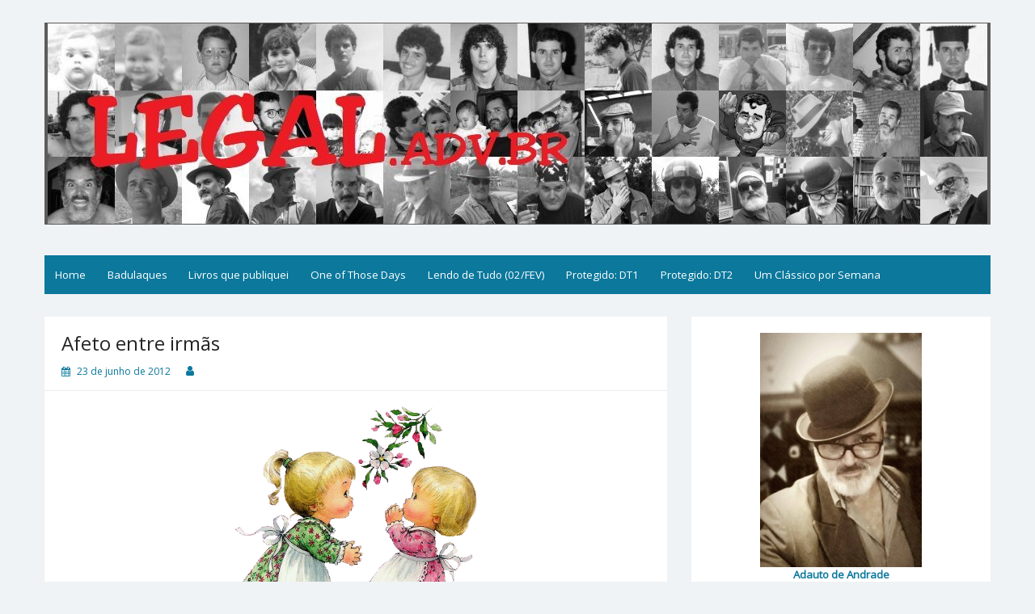

--- FILE ---
content_type: text/html; charset=UTF-8
request_url: https://legal.adv.br/20120623/afeto-entre-irmas/
body_size: 56943
content:
<!DOCTYPE html>
<html lang="pt-BR">
<head>
	<meta charset="UTF-8">
	<meta name="viewport" content="width=device-width, initial-scale=1">
	<link rel="profile" href="http://gmpg.org/xfn/11">
		<link rel="pingback" href="https://legal.adv.br/xmlrpc.php">
		<title>Afeto entre irmãs &#8211; Legal</title>
<link rel='dns-prefetch' href='//fonts.googleapis.com' />
<link rel='dns-prefetch' href='//s.w.org' />
<link rel="alternate" type="application/rss+xml" title="Feed para Legal &raquo;" href="https://legal.adv.br/feed/" />
<link rel="alternate" type="application/rss+xml" title="Feed de comentários para Legal &raquo;" href="https://legal.adv.br/comments/feed/" />
<link rel="alternate" type="application/rss+xml" title="Feed de comentários para Legal &raquo; Afeto entre irmãs" href="https://legal.adv.br/20120623/afeto-entre-irmas/feed/" />
		<script>
			window._wpemojiSettings = {"baseUrl":"https:\/\/s.w.org\/images\/core\/emoji\/12.0.0-1\/72x72\/","ext":".png","svgUrl":"https:\/\/s.w.org\/images\/core\/emoji\/12.0.0-1\/svg\/","svgExt":".svg","source":{"concatemoji":"https:\/\/legal.adv.br\/wp-includes\/js\/wp-emoji-release.min.js?ver=5.3.20"}};
			!function(e,a,t){var n,r,o,i=a.createElement("canvas"),p=i.getContext&&i.getContext("2d");function s(e,t){var a=String.fromCharCode;p.clearRect(0,0,i.width,i.height),p.fillText(a.apply(this,e),0,0);e=i.toDataURL();return p.clearRect(0,0,i.width,i.height),p.fillText(a.apply(this,t),0,0),e===i.toDataURL()}function c(e){var t=a.createElement("script");t.src=e,t.defer=t.type="text/javascript",a.getElementsByTagName("head")[0].appendChild(t)}for(o=Array("flag","emoji"),t.supports={everything:!0,everythingExceptFlag:!0},r=0;r<o.length;r++)t.supports[o[r]]=function(e){if(!p||!p.fillText)return!1;switch(p.textBaseline="top",p.font="600 32px Arial",e){case"flag":return s([127987,65039,8205,9895,65039],[127987,65039,8203,9895,65039])?!1:!s([55356,56826,55356,56819],[55356,56826,8203,55356,56819])&&!s([55356,57332,56128,56423,56128,56418,56128,56421,56128,56430,56128,56423,56128,56447],[55356,57332,8203,56128,56423,8203,56128,56418,8203,56128,56421,8203,56128,56430,8203,56128,56423,8203,56128,56447]);case"emoji":return!s([55357,56424,55356,57342,8205,55358,56605,8205,55357,56424,55356,57340],[55357,56424,55356,57342,8203,55358,56605,8203,55357,56424,55356,57340])}return!1}(o[r]),t.supports.everything=t.supports.everything&&t.supports[o[r]],"flag"!==o[r]&&(t.supports.everythingExceptFlag=t.supports.everythingExceptFlag&&t.supports[o[r]]);t.supports.everythingExceptFlag=t.supports.everythingExceptFlag&&!t.supports.flag,t.DOMReady=!1,t.readyCallback=function(){t.DOMReady=!0},t.supports.everything||(n=function(){t.readyCallback()},a.addEventListener?(a.addEventListener("DOMContentLoaded",n,!1),e.addEventListener("load",n,!1)):(e.attachEvent("onload",n),a.attachEvent("onreadystatechange",function(){"complete"===a.readyState&&t.readyCallback()})),(n=t.source||{}).concatemoji?c(n.concatemoji):n.wpemoji&&n.twemoji&&(c(n.twemoji),c(n.wpemoji)))}(window,document,window._wpemojiSettings);
		</script>
		<style>
img.wp-smiley,
img.emoji {
	display: inline !important;
	border: none !important;
	box-shadow: none !important;
	height: 1em !important;
	width: 1em !important;
	margin: 0 .07em !important;
	vertical-align: -0.1em !important;
	background: none !important;
	padding: 0 !important;
}
</style>
	<link rel='stylesheet' id='wp-block-library-css'  href='https://legal.adv.br/wp-includes/css/dist/block-library/style.min.css?ver=5.3.20' media='all' />
<link rel='stylesheet' id='wp-block-library-theme-css'  href='https://legal.adv.br/wp-includes/css/dist/block-library/theme.min.css?ver=5.3.20' media='all' />
<link rel='stylesheet' id='quotescollection-block-quotes-css'  href='https://legal.adv.br/wp-content/plugins/quotes-collection/blocks/quotes/style.css?ver=1681845238' media='all' />
<link rel='stylesheet' id='quotescollection-block-random-quote-css'  href='https://legal.adv.br/wp-content/plugins/quotes-collection/blocks/random-quote/style.css?ver=1681845241' media='all' />
<link rel='stylesheet' id='quotescollection-css'  href='https://legal.adv.br/wp-content/plugins/quotes-collection/css/quotes-collection.css?ver=2.5.2' media='all' />
<link rel='stylesheet' id='simple-life-style-open-sans-css'  href='//fonts.googleapis.com/css?family=Open+Sans&#038;ver=5.3.20' media='all' />
<link rel='stylesheet' id='simple-life-style-bootstrap-css'  href='https://legal.adv.br/wp-content/themes/simple-life/third-party/bootstrap/css/bootstrap.min.css?ver=3.3.6' media='all' />
<link rel='stylesheet' id='fontawesome-css'  href='https://legal.adv.br/wp-content/themes/simple-life/third-party/font-awesome/css/font-awesome.min.css?ver=4.7.0' media='all' />
<link rel='stylesheet' id='simple-life-style-meanmenu-css'  href='https://legal.adv.br/wp-content/themes/simple-life/third-party/meanmenu/meanmenu.min.css?ver=2.0.6' media='all' />
<link rel='stylesheet' id='simple-life-style-css'  href='https://legal.adv.br/wp-content/themes/simple-life/style.css?ver=2.4' media='all' />
<script src='https://legal.adv.br/wp-includes/js/jquery/jquery.js?ver=1.12.4-wp'></script>
<script src='https://legal.adv.br/wp-includes/js/jquery/jquery-migrate.min.js?ver=1.4.1'></script>
<script>
var quotescollectionAjax = {"ajaxUrl":"https:\/\/legal.adv.br\/wp-admin\/admin-ajax.php","nonce":"92ac1015f9","nextQuote":"<br>Mais? \u00bb","loading":"Loading...","error":"Error getting quote","autoRefreshMax":"20","autoRefreshCount":"0"};
</script>
<script src='https://legal.adv.br/wp-content/plugins/quotes-collection/js/quotes-collection.js?ver=2.5.2'></script>
<link rel='https://api.w.org/' href='https://legal.adv.br/wp-json/' />
<link rel="EditURI" type="application/rsd+xml" title="RSD" href="https://legal.adv.br/xmlrpc.php?rsd" />
<link rel="wlwmanifest" type="application/wlwmanifest+xml" href="https://legal.adv.br/wp-includes/wlwmanifest.xml" /> 
<link rel='prev' title='Valente' href='https://legal.adv.br/20120622/valente-47/' />
<link rel='next' title='Valente' href='https://legal.adv.br/20120623/valente-48/' />
<meta name="generator" content="WordPress 5.3.20" />
<link rel="canonical" href="https://legal.adv.br/20120623/afeto-entre-irmas/" />
<link rel='shortlink' href='https://legal.adv.br/?p=11495' />
<link rel="alternate" type="application/json+oembed" href="https://legal.adv.br/wp-json/oembed/1.0/embed?url=https%3A%2F%2Flegal.adv.br%2F20120623%2Fafeto-entre-irmas%2F" />
<link rel="alternate" type="text/xml+oembed" href="https://legal.adv.br/wp-json/oembed/1.0/embed?url=https%3A%2F%2Flegal.adv.br%2F20120623%2Fafeto-entre-irmas%2F&#038;format=xml" />
		<style type="text/css">
				.site-title,
		.site-description {
			position: absolute;
			clip: rect(1px, 1px, 1px, 1px);
		}
		</style>
	<link rel="icon" href="https://legal.adv.br/wp-content/uploads/2023/04/cropped-cropped-logo_legal-512x512-1-32x32.jpg" sizes="32x32" />
<link rel="icon" href="https://legal.adv.br/wp-content/uploads/2023/04/cropped-cropped-logo_legal-512x512-1-192x192.jpg" sizes="192x192" />
<link rel="apple-touch-icon-precomposed" href="https://legal.adv.br/wp-content/uploads/2023/04/cropped-cropped-logo_legal-512x512-1-180x180.jpg" />
<meta name="msapplication-TileImage" content="https://legal.adv.br/wp-content/uploads/2023/04/cropped-cropped-logo_legal-512x512-1-270x270.jpg" />
</head>

<body class="post-template-default single single-post postid-11495 single-format-standard wp-custom-logo wp-embed-responsive group-blog">
<div id="page" class="hfeed site">
	<a class="skip-link screen-reader-text" href="#content">Skip to content</a>

	
	<header id="masthead" class="site-header container" role="banner">
		<div class="site-branding">
			<a href="https://legal.adv.br/" class="custom-logo-link" rel="home"><img width="1170" height="250" src="https://legal.adv.br/wp-content/uploads/2023/04/cropped-cropped-00b5.jpg" class="custom-logo" alt="Legal" srcset="https://legal.adv.br/wp-content/uploads/2023/04/cropped-cropped-00b5.jpg 1170w, https://legal.adv.br/wp-content/uploads/2023/04/cropped-cropped-00b5-300x64.jpg 300w, https://legal.adv.br/wp-content/uploads/2023/04/cropped-cropped-00b5-1024x219.jpg 1024w, https://legal.adv.br/wp-content/uploads/2023/04/cropped-cropped-00b5-768x164.jpg 768w" sizes="(max-width: 1170px) 100vw, 1170px" /></a>  			<h1 class="site-title text-center"><a href="https://legal.adv.br/" rel="home">Legal</a></h1>
			<p class="site-description text-center">Filosofices de um Velho Causídico</p>
		</div>
		
		<nav id="site-navigation" class="main-navigation" role="navigation">
			<button class="menu-toggle" aria-hidden="true">Primary Menu</button>
			<ul><li><a href="https://legal.adv.br/">Home</a></li><li><a href="https://legal.adv.br/badulaques/">Badulaques</a></li><li><a href="https://legal.adv.br/livros-que-publiquei/">Livros que publiquei</a></li><li><a href="https://legal.adv.br/one-of-those-days/">One of Those Days</a></li><li><a href="https://legal.adv.br/lendo-de-tudo/">Lendo de Tudo (02/FEV)</a></li><li><a href="https://legal.adv.br/diario-de-um-temulento/">Protegido: DT1</a></li><li><a href="https://legal.adv.br/diario-de-um-temulento-ii/">Protegido: DT2</a></li><li><a href="https://legal.adv.br/um-classico-por-semana/">Um Clássico por Semana</a></li></ul>		</nav><!-- #site-navigation -->

	</header><!-- #masthead -->

	
	<div id="content" class="site-content container">
		<div class="row">

	<div id="primary" class="content-area col-sm-8 pull-left col-xs-12">
		<main id="main" class="site-main" role="main">

		
			
<article id="post-11495" class="post-11495 post type-post status-publish format-standard hentry category-martelando-o-teclado content-layout-full">
	<header class="entry-header">
		<h2 class="entry-title">Afeto entre irmãs</h2>
		<div class="entry-meta">
			<span class="posted-on"><i class="fa fa-calendar" aria-hidden="true"></i> <a href="https://legal.adv.br/2012/06/23/" rel="bookmark"><time class="entry-date published" datetime="2012-06-23T09:16:43-03:00">23 de junho de 2012</time></a></span><span class="byline"> <i class="fa fa-user" aria-hidden="true"></i> <span class="author vcard"><a class="url fn n" href="https://legal.adv.br/author/"></a></span></span>		</div><!-- .entry-meta -->
	</header><!-- .entry-header -->

	<div class="entry-content">
 		
		<p style="text-align: center;"><img style="vertical-align: middle;" src="/img/desenhos/sisters.gif" width="300" title="" alt="" ></p>
<p style="text-align: right;"><small>( Crônica publicada no jornal O Vale, de 23/06/2012 )</small></p>
<p><a href="http://zenildalua-alfazema.blogspot.com.br/" target="_blank" rel="noopener noreferrer"><small><strong><em><span style="color: #ff0000;">Zenilda Lua</span></em></strong></small></a><br />
<small><em>Poetisa, Assistente Social e<br />
Pesquisadora de Literatura Regional</em></small></p>
<p><img src="/img/builds/aspas-abre.gif" align="left" height="16" width="21" />Ela continua compondo meu divino quadro-família.</p>
<p>Sou de cochilos e cachos, ela é vaidosa. Sou toda coração, ela é exata. Gosto de escrever e ela de dançar.</p>
<p>Continuamos parceiras como no tempo que cuidávamos da fazenda de flores.</p>
<p>As minhas eram brancas, amarelas e azul bem dormentinho; flor de malva, bogari, nove horas e alfazema.</p>
<p>As dela tinham cor perpétua e absoluta; flamboyant, carmim, girassol e açaí vivíssimo.</p>
<p>Eu só tinha medo de alma. Sofria contrita olhando as estrelas de claridade baixa.</p>
<p>Ela temia papafigo e, Zé Biró, doente mental que era filho da mulher que pegava menino.</p>
<p>Só bem depois viemos saber que, essa história de mulher que pegava menino era porque a mãe de Zé Biró, D. Leondina, parteira.</p>
<p>Minha irmã é uma orquestra de sentidos.</p>
<p>Corajosa moça de honestíssimas pétalas.</p>
<p>Corta o pé nos cacos, mas não tira o salto.</p>
<p>Nunca falta ao serviço, nem se aborrece quando adio o depósito das minhas promessas.</p>
<p>Quando espremem seu coração viro uma fera aflita.</p>
<p>Agachada na tocaia do sereno nem respiro, só penso em pegar minha espingardinha de soquete e, brincar de cobrir o coisa-ruim com folhas mal cheirosas e segredos de senhas.</p>
<p>Minha irmã é uma extensão de tudo que é favorável.</p>
<p>Repara minhas vestes, e joias de miçangas advindas dos tabuleiros hippies.</p>
<p>Tenta me ajeitar com seus xales finos, suas camisas de carestia e calças de marca que encobrem a brancura fina de minhas canelas.</p>
<p>Vira as costas eu a engabelo. Volto para minhas estampas florais e brincos de capim dourado.</p>
<p>Ela esquece que nasci no tempo de porta-pote e, que ainda sento no cepo de peroba escura que, virou cadeira na sala de casa.</p>
<p>Invés de abajur escolhi luminária de vela amarela com roxo nas bordas, coberta por sementes de cravos, casca de laranja cheirosa e pau de canela.</p>
<p>Minha irmã é uma dádiva. Meu insetinho da sorte.</p>
<p>Seguro no seu braço direito com as duas mãos de cuidados, como na infância irmãzinha e, na parte mais limpa da alma lhe guardo diariamente.</p>
<p>Temos sonhos comuns, gostamos de jardins.</p>
<p>Quando a mãe lhe punha para tomar sol, acomodadinha num cesto que parecia berço, eu ficava inventando que as florzinhas de pereiro que, sombreava o terreiro, falavam contigo e, você punha-se a sorrir com minha fala de raposa espavorida:</p>
<p><em>“Faz cara de feliz menina banguelinha, faz cara de feliz&#8230;”</em> e você fazia.</p>
<p>Por obediência natural ao esquecimento, não te lembras mais destas passagens.</p>
<p>Não faz mal, eu as reinvento. Pois me falta talento para esquecer.<img src="/img/builds/aspas-fecha.gif" align="top" height="16" width="21"/></p>
<p><small><em>(<strong><u>Observação:</u></strong> Na realidade o texto publicado no jornal possui ligeiras diferenças &#8211; algumas mais sutis, outras não. Preferi o original, esse aí de cima. Mais saboroso. Roubartilhei diretamente lá do blog da autora, <a href="http://zenildalua-alfazema.blogspot.com.br/2012/04/ela-continua-compondo-meu-divino-quadro.html" target="_blank" rel="noopener noreferrer"><u>neste endereço aqui</u></a>&#8230;)</em></small></p>
			</div><!-- .entry-content -->

	<footer class="entry-footer">
		<span class="sl-category"><i class="fa fa-folder-open" aria-hidden="true"></i> <a href="https://legal.adv.br/category/martelando-o-teclado/" rel="category tag">Martelando o Teclado</a></span>
			</footer><!-- .entry-footer -->
</article><!-- #post-## -->

			
	<nav class="navigation post-navigation" role="navigation" aria-label="Posts">
		<h2 class="screen-reader-text">Navegação de Post</h2>
		<div class="nav-links"><div class="nav-previous"><a href="https://legal.adv.br/20120622/valente-47/" rel="prev"><i class="fa fa-chevron-left" aria-hidden="true"></i> Valente</a></div><div class="nav-next"><a href="https://legal.adv.br/20120623/valente-48/" rel="next">Valente <i class="fa fa-chevron-right" aria-hidden="true"></i></a></div></div>
	</nav>
			
<div id="comments" class="comments-area">

	
			<h2 class="comments-title">
			2 thoughts on &ldquo;<span>Afeto entre irmãs</span>&rdquo;		</h2><!-- .comments-title -->
		
		<ol class="comment-list">
					<li id="comment-4405" class="comment even thread-even depth-1">
			<article id="div-comment-4405" class="comment-body">
				<footer class="comment-meta">
					<div class="comment-author vcard">
						<img alt='' src='https://secure.gravatar.com/avatar/2e54d893357022cb11bf286c05e85515?s=32&#038;d=mm&#038;r=g' srcset='https://secure.gravatar.com/avatar/2e54d893357022cb11bf286c05e85515?s=64&#038;d=mm&#038;r=g 2x' class='avatar avatar-32 photo' height='32' width='32' />						<b class="fn">Juliana</b> <span class="says">disse:</span>					</div><!-- .comment-author -->

					<div class="comment-metadata">
						<a href="https://legal.adv.br/20120623/afeto-entre-irmas/#comment-4405">
							<time datetime="2012-06-23T12:07:17-03:00">
								23 de junho de 2012 às 12:07							</time>
						</a>
											</div><!-- .comment-metadata -->

									</footer><!-- .comment-meta -->

				<div class="comment-content">
					<p>Que lindo!!</p>
				</div><!-- .comment-content -->

				<div class="reply"><a rel='nofollow' class='comment-reply-link' href='https://legal.adv.br/20120623/afeto-entre-irmas/?replytocom=4405#respond' data-commentid="4405" data-postid="11495" data-belowelement="div-comment-4405" data-respondelement="respond" aria-label='Responder para Juliana'>Responder</a></div>			</article><!-- .comment-body -->
		</li><!-- #comment-## -->
		<li id="comment-4406" class="comment odd alt thread-odd thread-alt depth-1">
			<article id="div-comment-4406" class="comment-body">
				<footer class="comment-meta">
					<div class="comment-author vcard">
						<img alt='' src='https://secure.gravatar.com/avatar/362b5918cd81becfbfd0d1a55f908422?s=32&#038;d=mm&#038;r=g' srcset='https://secure.gravatar.com/avatar/362b5918cd81becfbfd0d1a55f908422?s=64&#038;d=mm&#038;r=g 2x' class='avatar avatar-32 photo' height='32' width='32' />						<b class="fn">Adauto</b> <span class="says">disse:</span>					</div><!-- .comment-author -->

					<div class="comment-metadata">
						<a href="https://legal.adv.br/20120623/afeto-entre-irmas/#comment-4406">
							<time datetime="2012-06-23T17:45:46-03:00">
								23 de junho de 2012 às 17:45							</time>
						</a>
											</div><!-- .comment-metadata -->

									</footer><!-- .comment-meta -->

				<div class="comment-content">
					<p>Melhor momento (na minha humilde opinião): &#8220;Por obediência natural ao esquecimento, não te lembras mais destas passagens. / Não faz mal, eu as reinvento. Pois me falta talento para esquecer.&#8221;</p>
				</div><!-- .comment-content -->

				<div class="reply"><a rel='nofollow' class='comment-reply-link' href='https://legal.adv.br/20120623/afeto-entre-irmas/?replytocom=4406#respond' data-commentid="4406" data-postid="11495" data-belowelement="div-comment-4406" data-respondelement="respond" aria-label='Responder para Adauto'>Responder</a></div>			</article><!-- .comment-body -->
		</li><!-- #comment-## -->
		</ol><!-- .comment-list -->

		
	
	
		<div id="respond" class="comment-respond">
		<h3 id="reply-title" class="comment-reply-title">Deixe uma resposta <small><a rel="nofollow" id="cancel-comment-reply-link" href="/20120623/afeto-entre-irmas/#respond" style="display:none;">Cancelar resposta</a></small></h3><form action="https://legal.adv.br/wp-comments-post.php" method="post" id="commentform" class="comment-form" novalidate><p class="comment-notes"><span id="email-notes">O seu endereço de e-mail não será publicado.</span> Campos obrigatórios são marcados com <span class="required">*</span></p><p class="comment-form-comment"><label for="comment">Comentário</label> <textarea id="comment" name="comment" cols="45" rows="8" maxlength="65525" required="required"></textarea></p><p style="clear: both;" class="subscribe-to-comments">
			<input type="checkbox" name="subscribe" id="subscribe" value="subscribe" style="width: auto;" />
			<label for="subscribe">Notify me of followup comments via e-mail</label>
			</p><p class="comment-form-author"><label for="author">Nome <span class="required">*</span></label> <input id="author" name="author" type="text" value="" size="30" maxlength="245" required='required' /></p>
<p class="comment-form-email"><label for="email">E-mail <span class="required">*</span></label> <input id="email" name="email" type="email" value="" size="30" maxlength="100" aria-describedby="email-notes" required='required' /></p>
<p class="comment-form-url"><label for="url">Site</label> <input id="url" name="url" type="url" value="" size="30" maxlength="200" /></p>
<p class="comment-form-cookies-consent"><input id="wp-comment-cookies-consent" name="wp-comment-cookies-consent" type="checkbox" value="yes" /> <label for="wp-comment-cookies-consent">Salvar meus dados neste navegador para a próxima vez que eu comentar.</label></p>
<p class="form-submit"><input name="submit" type="submit" id="submit" class="submit" value="Publicar comentário" /> <input type='hidden' name='comment_post_ID' value='11495' id='comment_post_ID' />
<input type='hidden' name='comment_parent' id='comment_parent' value='0' />
</p><p style="display: none;"><input type="hidden" id="akismet_comment_nonce" name="akismet_comment_nonce" value="3dc311b151" /></p><p style="display: none !important;"><label>&#916;<textarea name="ak_hp_textarea" cols="45" rows="8" maxlength="100"></textarea></label><input type="hidden" id="ak_js_1" name="ak_js" value="109"/><script>document.getElementById( "ak_js_1" ).setAttribute( "value", ( new Date() ).getTime() );</script></p></form>	</div><!-- #respond -->
	
</div><!-- #comments -->

		
		</main><!-- #main -->
	</div><!-- #primary -->

	<div id="secondary" class="widget-area container clearfix col-sm-4" role="complementary">
		<aside id="custom_html-2" class="widget_text widget clearfix widget_custom_html"><div class="textwidget custom-html-widget"><div align="center">
<img src="http://www.legal.adv.br/wp-content/uploads/2017/03/author-photo.jpg" width="200" alt="O Autor">
<br>
<b><a href="mailto:adauto.andrade@gmail.com">Adauto de Andrade</a></b><br><br>Gênio, bilionário, playboy e filantropo...<br><em>NÃO, PÉRAÊ !!! Ah, tá:</em><br>Causídico (contador de causos),<br>voz solitária, pai, marido, técnico, fuçador, escrevinhador, blogueiro, arqueólogo de genealogias, advogado por opção, opaleiro de paixão, motoqueiro, temulento, curioso e rabugento - não necessariamente nessa ordem...
</div>
<br>
<div align="center">
<a href="https://www.linkedin.com/in/adautoandrade/" target="_blank" rel="noopener noreferrer">
<img src="http://www.legal.adv.br/wp-content/uploads/2019/11/logo-linkedin.jpg" alt="Linkedin" title="Linkedin" width="40"/></a>
&nbsp;&nbsp;&nbsp;&nbsp;
<a href="https://www.facebook.com/adauto.andrade" target="_blank" rel="noopener noreferrer">
<img src="http://www.legal.adv.br/wp-content/uploads/2019/11/logo-facebook.jpg" alt="Facebook" title="Facebook" width="40"/></a>
&nbsp;&nbsp;&nbsp;&nbsp;
<a href="https://twitter.com/adauto_legal" target="_blank" rel="noopener noreferrer">
<img src="http://www.legal.adv.br/wp-content/uploads/2024/04/logo-x.jpg" alt="X" title="X" width="40"/></a>
&nbsp;&nbsp;&nbsp;&nbsp;
<a href="https://www.instagram.com/adauto_andrade/" target="_blank" rel="noopener noreferrer">
<img src="http://www.legal.adv.br/wp-content/uploads/2019/11/logo-instagram.jpg" alt="Instagram" title="Instagram" width="40"/></a>
&nbsp;&nbsp;&nbsp;&nbsp;
<a href="https://www.youtube.com/channel/UCeXvhj3md4xrzm3Qtbvtffw" target="_blank" rel="noopener noreferrer">
<img src="http://www.legal.adv.br/wp-content/uploads/2019/11/logo_youtube-red.jpg" alt="Instagram" title="YouTube" width="40"/></a>
</div></div></aside><aside id="custom_html-3" class="widget_text widget clearfix widget_custom_html"><div class="textwidget custom-html-widget"><div align="center"><a href="http://www.legal.adv.br/20170215/veredas-da-vida-i/" target="_blank" rel="noopener noreferrer"><em><b>CURRICULUM VITAE</b></em></a></div></div></aside><aside id="quotescollection-2" class="widget clearfix widget_quotescollection"><h3 class="widget-title">Filosofices</h3>
<div class="quotescollection-quote-wrapper" id="w_quotescollection_2"><p>A pessoa certa é a que está ao seu lado nos momentos incertos.</p>
<div class="attribution">&mdash;&nbsp;<cite class="author">Pablo Neruda</cite></div><script type="text/javascript">
var args_w_quotescollection_2 = {"instanceID":"w_quotescollection_2", "currQuoteID":19, "showAuthor":1, "showSource":0, "tags":"", "charLimit":500, "orderBy":"random", "ajaxRefresh":1, "autoRefresh":0, "dynamicFetch":0, "before":"", "after":"", "beforeAttribution":"&lt;div class=\&quot;attribution\&quot;&gt;&amp;mdash;&amp;nbsp;", "afterAttribution":"&lt;/div&gt;", };
<!--
document.write("<div class=\"navigation\"><div class=\"nav-next\"><a class=\"next-quote-link\" style=\"cursor:pointer;\" onclick=\"quotescollectionRefresh(args_w_quotescollection_2)\"><br>Mais? »</a></div></div>")
//-->
</script>
</div></aside><aside id="search-2" class="widget clearfix widget_search"><form role="search" method="get" id="searchform" class="search-form" action="https://legal.adv.br/">
	<div>
		<label class="screen-reader-text" for="s"></label>
		<input type="text" value="" name="s" id="s" placeholder="Fuçar..." class="search-field" />
		<input type="submit" class="search-submit screen-reader-text" id="searchsubmit" value="Search" />
	</div>
</form><!-- .search-form -->
</aside><aside id="custom_html-4" class="widget_text widget clearfix widget_custom_html"><h3 class="widget-title">Já comprou o seu?&#8230;</h3><div class="textwidget custom-html-widget"><div align="center">
<a href="http://www.legal.adv.br/livros-que-publiquei/" target="_top" rel="noopener noreferrer"><img src="http://www.legal.adv.br/img/hist/meus_livros.jpg" width="250" alt="Clique na imagem para a descrição dos livros!" title="Clique na imagem para a descrição dos livros!"/></a><br><small>Clique na imagem para a descrição dos meus livros!</small>
</div></div></aside>		<aside id="recent-posts-2" class="widget clearfix widget_recent_entries">		<h3 class="widget-title">Posts Recentes</h3>		<ul>
											<li>
					<a href="https://legal.adv.br/20251228/batom-na-cueca-ou-breves-digressoes-sobre-a-atual-situacao-do-ministro-alexandre-de-moraes/">Batom na cueca (<u>ou</u>: breves digressões sobre a atual situação do Ministro Alexandre de Moraes)</a>
									</li>
											<li>
					<a href="https://legal.adv.br/20251126/os-estertores-do-bolsonarismo/">Os estertores do bolsonarismo</a>
									</li>
											<li>
					<a href="https://legal.adv.br/20251122/grande-dia/">GRANDE DIA!</a>
									</li>
											<li>
					<a href="https://legal.adv.br/20251120/teclando-sem-parar-ou-para-que-serve-a-tecla-scroll-lock/">Teclando sem parar (ou: para que serve a tecla Scroll Lock)</a>
									</li>
											<li>
					<a href="https://legal.adv.br/20251119/sinal-dos-tempos-7/">Sinal dos tempos&#8230;</a>
									</li>
					</ul>
		</aside><aside id="pages-2" class="widget clearfix widget_pages"><h3 class="widget-title">Páginas</h3>		<ul>
			<li class="page_item page-item-13531"><a href="https://legal.adv.br/badulaques/">Badulaques</a></li>
<li class="page_item page-item-20491"><a href="https://legal.adv.br/diario-de-um-temulento/">DT1</a></li>
<li class="page_item page-item-21184"><a href="https://legal.adv.br/diario-de-um-temulento-ii/">DT2</a></li>
<li class="page_item page-item-1654"><a href="https://legal.adv.br/lendo-de-tudo/">Lendo de Tudo (02/FEV)</a></li>
<li class="page_item page-item-16650"><a href="https://legal.adv.br/livros-que-publiquei/">Livros que publiquei</a></li>
<li class="page_item page-item-20435"><a href="https://legal.adv.br/one-of-those-days/">One of Those Days</a></li>
<li class="page_item page-item-15916"><a href="https://legal.adv.br/um-classico-por-semana/">Um Clássico por Semana</a></li>
		</ul>
			</aside><aside id="archives-2" class="widget clearfix widget_archive"><h3 class="widget-title">Arquivos</h3>		<label class="screen-reader-text" for="archives-dropdown-2">Arquivos</label>
		<select id="archives-dropdown-2" name="archive-dropdown">
			
			<option value="">Selecionar o mês</option>
				<option value='https://legal.adv.br/2025/12/'> dezembro 2025 </option>
	<option value='https://legal.adv.br/2025/11/'> novembro 2025 </option>
	<option value='https://legal.adv.br/2025/10/'> outubro 2025 </option>
	<option value='https://legal.adv.br/2025/09/'> setembro 2025 </option>
	<option value='https://legal.adv.br/2025/08/'> agosto 2025 </option>
	<option value='https://legal.adv.br/2025/07/'> julho 2025 </option>
	<option value='https://legal.adv.br/2025/04/'> abril 2025 </option>
	<option value='https://legal.adv.br/2025/03/'> março 2025 </option>
	<option value='https://legal.adv.br/2025/02/'> fevereiro 2025 </option>
	<option value='https://legal.adv.br/2025/01/'> janeiro 2025 </option>
	<option value='https://legal.adv.br/2024/12/'> dezembro 2024 </option>
	<option value='https://legal.adv.br/2024/11/'> novembro 2024 </option>
	<option value='https://legal.adv.br/2024/10/'> outubro 2024 </option>
	<option value='https://legal.adv.br/2024/09/'> setembro 2024 </option>
	<option value='https://legal.adv.br/2024/08/'> agosto 2024 </option>
	<option value='https://legal.adv.br/2024/06/'> junho 2024 </option>
	<option value='https://legal.adv.br/2024/05/'> maio 2024 </option>
	<option value='https://legal.adv.br/2024/03/'> março 2024 </option>
	<option value='https://legal.adv.br/2024/02/'> fevereiro 2024 </option>
	<option value='https://legal.adv.br/2024/01/'> janeiro 2024 </option>
	<option value='https://legal.adv.br/2023/12/'> dezembro 2023 </option>
	<option value='https://legal.adv.br/2023/11/'> novembro 2023 </option>
	<option value='https://legal.adv.br/2023/08/'> agosto 2023 </option>
	<option value='https://legal.adv.br/2023/07/'> julho 2023 </option>
	<option value='https://legal.adv.br/2023/05/'> maio 2023 </option>
	<option value='https://legal.adv.br/2023/04/'> abril 2023 </option>
	<option value='https://legal.adv.br/2022/12/'> dezembro 2022 </option>
	<option value='https://legal.adv.br/2022/11/'> novembro 2022 </option>
	<option value='https://legal.adv.br/2022/10/'> outubro 2022 </option>
	<option value='https://legal.adv.br/2022/09/'> setembro 2022 </option>
	<option value='https://legal.adv.br/2022/08/'> agosto 2022 </option>
	<option value='https://legal.adv.br/2022/07/'> julho 2022 </option>
	<option value='https://legal.adv.br/2022/03/'> março 2022 </option>
	<option value='https://legal.adv.br/2021/12/'> dezembro 2021 </option>
	<option value='https://legal.adv.br/2021/09/'> setembro 2021 </option>
	<option value='https://legal.adv.br/2021/08/'> agosto 2021 </option>
	<option value='https://legal.adv.br/2021/07/'> julho 2021 </option>
	<option value='https://legal.adv.br/2021/05/'> maio 2021 </option>
	<option value='https://legal.adv.br/2021/04/'> abril 2021 </option>
	<option value='https://legal.adv.br/2021/03/'> março 2021 </option>
	<option value='https://legal.adv.br/2021/02/'> fevereiro 2021 </option>
	<option value='https://legal.adv.br/2021/01/'> janeiro 2021 </option>
	<option value='https://legal.adv.br/2020/12/'> dezembro 2020 </option>
	<option value='https://legal.adv.br/2020/11/'> novembro 2020 </option>
	<option value='https://legal.adv.br/2020/09/'> setembro 2020 </option>
	<option value='https://legal.adv.br/2020/08/'> agosto 2020 </option>
	<option value='https://legal.adv.br/2020/07/'> julho 2020 </option>
	<option value='https://legal.adv.br/2020/06/'> junho 2020 </option>
	<option value='https://legal.adv.br/2020/05/'> maio 2020 </option>
	<option value='https://legal.adv.br/2020/04/'> abril 2020 </option>
	<option value='https://legal.adv.br/2020/03/'> março 2020 </option>
	<option value='https://legal.adv.br/2020/02/'> fevereiro 2020 </option>
	<option value='https://legal.adv.br/2020/01/'> janeiro 2020 </option>
	<option value='https://legal.adv.br/2019/12/'> dezembro 2019 </option>
	<option value='https://legal.adv.br/2019/10/'> outubro 2019 </option>
	<option value='https://legal.adv.br/2019/09/'> setembro 2019 </option>
	<option value='https://legal.adv.br/2019/08/'> agosto 2019 </option>
	<option value='https://legal.adv.br/2019/07/'> julho 2019 </option>
	<option value='https://legal.adv.br/2019/05/'> maio 2019 </option>
	<option value='https://legal.adv.br/2019/04/'> abril 2019 </option>
	<option value='https://legal.adv.br/2019/03/'> março 2019 </option>
	<option value='https://legal.adv.br/2019/02/'> fevereiro 2019 </option>
	<option value='https://legal.adv.br/2019/01/'> janeiro 2019 </option>
	<option value='https://legal.adv.br/2018/12/'> dezembro 2018 </option>
	<option value='https://legal.adv.br/2018/11/'> novembro 2018 </option>
	<option value='https://legal.adv.br/2018/10/'> outubro 2018 </option>
	<option value='https://legal.adv.br/2018/08/'> agosto 2018 </option>
	<option value='https://legal.adv.br/2018/06/'> junho 2018 </option>
	<option value='https://legal.adv.br/2018/05/'> maio 2018 </option>
	<option value='https://legal.adv.br/2018/04/'> abril 2018 </option>
	<option value='https://legal.adv.br/2018/03/'> março 2018 </option>
	<option value='https://legal.adv.br/2018/02/'> fevereiro 2018 </option>
	<option value='https://legal.adv.br/2018/01/'> janeiro 2018 </option>
	<option value='https://legal.adv.br/2017/12/'> dezembro 2017 </option>
	<option value='https://legal.adv.br/2017/10/'> outubro 2017 </option>
	<option value='https://legal.adv.br/2017/09/'> setembro 2017 </option>
	<option value='https://legal.adv.br/2017/08/'> agosto 2017 </option>
	<option value='https://legal.adv.br/2017/07/'> julho 2017 </option>
	<option value='https://legal.adv.br/2017/06/'> junho 2017 </option>
	<option value='https://legal.adv.br/2017/04/'> abril 2017 </option>
	<option value='https://legal.adv.br/2017/03/'> março 2017 </option>
	<option value='https://legal.adv.br/2017/02/'> fevereiro 2017 </option>
	<option value='https://legal.adv.br/2017/01/'> janeiro 2017 </option>
	<option value='https://legal.adv.br/2016/11/'> novembro 2016 </option>
	<option value='https://legal.adv.br/2016/10/'> outubro 2016 </option>
	<option value='https://legal.adv.br/2016/09/'> setembro 2016 </option>
	<option value='https://legal.adv.br/2016/08/'> agosto 2016 </option>
	<option value='https://legal.adv.br/2016/07/'> julho 2016 </option>
	<option value='https://legal.adv.br/2016/06/'> junho 2016 </option>
	<option value='https://legal.adv.br/2016/05/'> maio 2016 </option>
	<option value='https://legal.adv.br/2016/04/'> abril 2016 </option>
	<option value='https://legal.adv.br/2016/03/'> março 2016 </option>
	<option value='https://legal.adv.br/2016/02/'> fevereiro 2016 </option>
	<option value='https://legal.adv.br/2016/01/'> janeiro 2016 </option>
	<option value='https://legal.adv.br/2015/12/'> dezembro 2015 </option>
	<option value='https://legal.adv.br/2015/11/'> novembro 2015 </option>
	<option value='https://legal.adv.br/2015/10/'> outubro 2015 </option>
	<option value='https://legal.adv.br/2015/09/'> setembro 2015 </option>
	<option value='https://legal.adv.br/2015/08/'> agosto 2015 </option>
	<option value='https://legal.adv.br/2015/07/'> julho 2015 </option>
	<option value='https://legal.adv.br/2015/06/'> junho 2015 </option>
	<option value='https://legal.adv.br/2015/05/'> maio 2015 </option>
	<option value='https://legal.adv.br/2015/04/'> abril 2015 </option>
	<option value='https://legal.adv.br/2015/03/'> março 2015 </option>
	<option value='https://legal.adv.br/2015/02/'> fevereiro 2015 </option>
	<option value='https://legal.adv.br/2015/01/'> janeiro 2015 </option>
	<option value='https://legal.adv.br/2014/12/'> dezembro 2014 </option>
	<option value='https://legal.adv.br/2014/11/'> novembro 2014 </option>
	<option value='https://legal.adv.br/2014/10/'> outubro 2014 </option>
	<option value='https://legal.adv.br/2014/09/'> setembro 2014 </option>
	<option value='https://legal.adv.br/2014/08/'> agosto 2014 </option>
	<option value='https://legal.adv.br/2014/07/'> julho 2014 </option>
	<option value='https://legal.adv.br/2014/06/'> junho 2014 </option>
	<option value='https://legal.adv.br/2014/05/'> maio 2014 </option>
	<option value='https://legal.adv.br/2014/04/'> abril 2014 </option>
	<option value='https://legal.adv.br/2014/03/'> março 2014 </option>
	<option value='https://legal.adv.br/2014/02/'> fevereiro 2014 </option>
	<option value='https://legal.adv.br/2014/01/'> janeiro 2014 </option>
	<option value='https://legal.adv.br/2013/12/'> dezembro 2013 </option>
	<option value='https://legal.adv.br/2013/11/'> novembro 2013 </option>
	<option value='https://legal.adv.br/2013/10/'> outubro 2013 </option>
	<option value='https://legal.adv.br/2013/09/'> setembro 2013 </option>
	<option value='https://legal.adv.br/2013/08/'> agosto 2013 </option>
	<option value='https://legal.adv.br/2013/07/'> julho 2013 </option>
	<option value='https://legal.adv.br/2013/06/'> junho 2013 </option>
	<option value='https://legal.adv.br/2013/05/'> maio 2013 </option>
	<option value='https://legal.adv.br/2013/04/'> abril 2013 </option>
	<option value='https://legal.adv.br/2013/03/'> março 2013 </option>
	<option value='https://legal.adv.br/2013/02/'> fevereiro 2013 </option>
	<option value='https://legal.adv.br/2013/01/'> janeiro 2013 </option>
	<option value='https://legal.adv.br/2012/12/'> dezembro 2012 </option>
	<option value='https://legal.adv.br/2012/11/'> novembro 2012 </option>
	<option value='https://legal.adv.br/2012/10/'> outubro 2012 </option>
	<option value='https://legal.adv.br/2012/09/'> setembro 2012 </option>
	<option value='https://legal.adv.br/2012/08/'> agosto 2012 </option>
	<option value='https://legal.adv.br/2012/07/'> julho 2012 </option>
	<option value='https://legal.adv.br/2012/06/'> junho 2012 </option>
	<option value='https://legal.adv.br/2012/05/'> maio 2012 </option>
	<option value='https://legal.adv.br/2012/04/'> abril 2012 </option>
	<option value='https://legal.adv.br/2012/03/'> março 2012 </option>
	<option value='https://legal.adv.br/2012/02/'> fevereiro 2012 </option>
	<option value='https://legal.adv.br/2012/01/'> janeiro 2012 </option>
	<option value='https://legal.adv.br/2011/12/'> dezembro 2011 </option>
	<option value='https://legal.adv.br/2011/11/'> novembro 2011 </option>
	<option value='https://legal.adv.br/2011/10/'> outubro 2011 </option>
	<option value='https://legal.adv.br/2011/09/'> setembro 2011 </option>
	<option value='https://legal.adv.br/2011/08/'> agosto 2011 </option>
	<option value='https://legal.adv.br/2011/07/'> julho 2011 </option>
	<option value='https://legal.adv.br/2011/06/'> junho 2011 </option>
	<option value='https://legal.adv.br/2011/05/'> maio 2011 </option>
	<option value='https://legal.adv.br/2011/04/'> abril 2011 </option>
	<option value='https://legal.adv.br/2011/03/'> março 2011 </option>
	<option value='https://legal.adv.br/2011/02/'> fevereiro 2011 </option>
	<option value='https://legal.adv.br/2011/01/'> janeiro 2011 </option>
	<option value='https://legal.adv.br/2010/12/'> dezembro 2010 </option>
	<option value='https://legal.adv.br/2010/11/'> novembro 2010 </option>
	<option value='https://legal.adv.br/2010/10/'> outubro 2010 </option>
	<option value='https://legal.adv.br/2010/09/'> setembro 2010 </option>
	<option value='https://legal.adv.br/2010/08/'> agosto 2010 </option>
	<option value='https://legal.adv.br/2010/07/'> julho 2010 </option>
	<option value='https://legal.adv.br/2010/06/'> junho 2010 </option>
	<option value='https://legal.adv.br/2010/05/'> maio 2010 </option>
	<option value='https://legal.adv.br/2010/04/'> abril 2010 </option>
	<option value='https://legal.adv.br/2010/03/'> março 2010 </option>
	<option value='https://legal.adv.br/2010/02/'> fevereiro 2010 </option>
	<option value='https://legal.adv.br/2010/01/'> janeiro 2010 </option>
	<option value='https://legal.adv.br/2009/12/'> dezembro 2009 </option>
	<option value='https://legal.adv.br/2009/11/'> novembro 2009 </option>
	<option value='https://legal.adv.br/2009/10/'> outubro 2009 </option>
	<option value='https://legal.adv.br/2009/09/'> setembro 2009 </option>
	<option value='https://legal.adv.br/2009/08/'> agosto 2009 </option>
	<option value='https://legal.adv.br/2009/07/'> julho 2009 </option>
	<option value='https://legal.adv.br/2009/06/'> junho 2009 </option>
	<option value='https://legal.adv.br/2009/05/'> maio 2009 </option>
	<option value='https://legal.adv.br/2009/04/'> abril 2009 </option>
	<option value='https://legal.adv.br/2009/03/'> março 2009 </option>
	<option value='https://legal.adv.br/2009/02/'> fevereiro 2009 </option>
	<option value='https://legal.adv.br/2009/01/'> janeiro 2009 </option>
	<option value='https://legal.adv.br/2008/12/'> dezembro 2008 </option>
	<option value='https://legal.adv.br/2008/11/'> novembro 2008 </option>
	<option value='https://legal.adv.br/2008/10/'> outubro 2008 </option>
	<option value='https://legal.adv.br/2008/09/'> setembro 2008 </option>
	<option value='https://legal.adv.br/2008/08/'> agosto 2008 </option>
	<option value='https://legal.adv.br/2008/07/'> julho 2008 </option>
	<option value='https://legal.adv.br/2008/06/'> junho 2008 </option>
	<option value='https://legal.adv.br/2008/05/'> maio 2008 </option>
	<option value='https://legal.adv.br/2008/04/'> abril 2008 </option>
	<option value='https://legal.adv.br/2008/03/'> março 2008 </option>
	<option value='https://legal.adv.br/2008/02/'> fevereiro 2008 </option>
	<option value='https://legal.adv.br/2008/01/'> janeiro 2008 </option>
	<option value='https://legal.adv.br/2007/12/'> dezembro 2007 </option>
	<option value='https://legal.adv.br/2007/11/'> novembro 2007 </option>
	<option value='https://legal.adv.br/2007/10/'> outubro 2007 </option>
	<option value='https://legal.adv.br/2007/09/'> setembro 2007 </option>
	<option value='https://legal.adv.br/2007/08/'> agosto 2007 </option>
	<option value='https://legal.adv.br/2007/07/'> julho 2007 </option>
	<option value='https://legal.adv.br/2007/06/'> junho 2007 </option>
	<option value='https://legal.adv.br/2007/05/'> maio 2007 </option>
	<option value='https://legal.adv.br/2007/04/'> abril 2007 </option>
	<option value='https://legal.adv.br/2007/03/'> março 2007 </option>
	<option value='https://legal.adv.br/2007/02/'> fevereiro 2007 </option>
	<option value='https://legal.adv.br/2007/01/'> janeiro 2007 </option>
	<option value='https://legal.adv.br/2006/12/'> dezembro 2006 </option>
	<option value='https://legal.adv.br/2006/11/'> novembro 2006 </option>
	<option value='https://legal.adv.br/2006/10/'> outubro 2006 </option>
	<option value='https://legal.adv.br/2006/09/'> setembro 2006 </option>
	<option value='https://legal.adv.br/2006/08/'> agosto 2006 </option>
	<option value='https://legal.adv.br/2006/07/'> julho 2006 </option>
	<option value='https://legal.adv.br/2006/06/'> junho 2006 </option>
	<option value='https://legal.adv.br/2006/05/'> maio 2006 </option>
	<option value='https://legal.adv.br/2006/04/'> abril 2006 </option>
	<option value='https://legal.adv.br/2006/03/'> março 2006 </option>
	<option value='https://legal.adv.br/2006/02/'> fevereiro 2006 </option>
	<option value='https://legal.adv.br/2006/01/'> janeiro 2006 </option>
	<option value='https://legal.adv.br/2005/12/'> dezembro 2005 </option>
	<option value='https://legal.adv.br/2005/11/'> novembro 2005 </option>
	<option value='https://legal.adv.br/2005/10/'> outubro 2005 </option>
	<option value='https://legal.adv.br/2005/09/'> setembro 2005 </option>
	<option value='https://legal.adv.br/2005/08/'> agosto 2005 </option>
	<option value='https://legal.adv.br/2005/05/'> maio 2005 </option>
	<option value='https://legal.adv.br/2005/04/'> abril 2005 </option>
	<option value='https://legal.adv.br/2005/03/'> março 2005 </option>
	<option value='https://legal.adv.br/2005/02/'> fevereiro 2005 </option>
	<option value='https://legal.adv.br/2005/01/'> janeiro 2005 </option>
	<option value='https://legal.adv.br/2004/12/'> dezembro 2004 </option>
	<option value='https://legal.adv.br/2004/11/'> novembro 2004 </option>
	<option value='https://legal.adv.br/2004/08/'> agosto 2004 </option>
	<option value='https://legal.adv.br/2004/07/'> julho 2004 </option>
	<option value='https://legal.adv.br/2004/06/'> junho 2004 </option>
	<option value='https://legal.adv.br/2003/02/'> fevereiro 2003 </option>
	<option value='https://legal.adv.br/2002/12/'> dezembro 2002 </option>
	<option value='https://legal.adv.br/2002/11/'> novembro 2002 </option>
	<option value='https://legal.adv.br/2002/10/'> outubro 2002 </option>
	<option value='https://legal.adv.br/2002/09/'> setembro 2002 </option>
	<option value='https://legal.adv.br/2002/08/'> agosto 2002 </option>
	<option value='https://legal.adv.br/2002/07/'> julho 2002 </option>
	<option value='https://legal.adv.br/2002/06/'> junho 2002 </option>
	<option value='https://legal.adv.br/2002/05/'> maio 2002 </option>
	<option value='https://legal.adv.br/2002/04/'> abril 2002 </option>
	<option value='https://legal.adv.br/2002/03/'> março 2002 </option>
	<option value='https://legal.adv.br/2002/02/'> fevereiro 2002 </option>
	<option value='https://legal.adv.br/2002/01/'> janeiro 2002 </option>
	<option value='https://legal.adv.br/2001/10/'> outubro 2001 </option>
	<option value='https://legal.adv.br/2001/09/'> setembro 2001 </option>
	<option value='https://legal.adv.br/2001/07/'> julho 2001 </option>
	<option value='https://legal.adv.br/2001/04/'> abril 2001 </option>
	<option value='https://legal.adv.br/2001/01/'> janeiro 2001 </option>
	<option value='https://legal.adv.br/2000/10/'> outubro 2000 </option>
	<option value='https://legal.adv.br/2000/08/'> agosto 2000 </option>
	<option value='https://legal.adv.br/2000/07/'> julho 2000 </option>
	<option value='https://legal.adv.br/2000/06/'> junho 2000 </option>
	<option value='https://legal.adv.br/2000/05/'> maio 2000 </option>
	<option value='https://legal.adv.br/2000/04/'> abril 2000 </option>
	<option value='https://legal.adv.br/2000/03/'> março 2000 </option>
	<option value='https://legal.adv.br/1999/12/'> dezembro 1999 </option>
	<option value='https://legal.adv.br/1999/11/'> novembro 1999 </option>
	<option value='https://legal.adv.br/1999/10/'> outubro 1999 </option>
	<option value='https://legal.adv.br/1999/09/'> setembro 1999 </option>
	<option value='https://legal.adv.br/1999/08/'> agosto 1999 </option>
	<option value='https://legal.adv.br/1999/06/'> junho 1999 </option>
	<option value='https://legal.adv.br/1999/05/'> maio 1999 </option>
	<option value='https://legal.adv.br/1999/04/'> abril 1999 </option>
	<option value='https://legal.adv.br/1999/03/'> março 1999 </option>
	<option value='https://legal.adv.br/1999/02/'> fevereiro 1999 </option>
	<option value='https://legal.adv.br/1998/10/'> outubro 1998 </option>
	<option value='https://legal.adv.br/1998/06/'> junho 1998 </option>
	<option value='https://legal.adv.br/1998/05/'> maio 1998 </option>
	<option value='https://legal.adv.br/1998/04/'> abril 1998 </option>
	<option value='https://legal.adv.br/1998/03/'> março 1998 </option>
	<option value='https://legal.adv.br/1998/01/'> janeiro 1998 </option>

		</select>

<script>
/* <![CDATA[ */
(function() {
	var dropdown = document.getElementById( "archives-dropdown-2" );
	function onSelectChange() {
		if ( dropdown.options[ dropdown.selectedIndex ].value !== '' ) {
			document.location.href = this.options[ this.selectedIndex ].value;
		}
	}
	dropdown.onchange = onSelectChange;
})();
/* ]]> */
</script>

		</aside><aside id="categories-2" class="widget clearfix widget_categories"><h3 class="widget-title">Categorias</h3><form action="https://legal.adv.br" method="get"><label class="screen-reader-text" for="cat">Categorias</label><select  name='cat' id='cat' class='postform' >
	<option value='-1'>Selecionar categoria</option>
	<option class="level-0" value="3">Aboboríferas</option>
	<option class="level-0" value="33">Assuntando</option>
	<option class="level-0" value="34">Batismos</option>
	<option class="level-0" value="4">Blogosfera</option>
	<option class="level-0" value="35">Blues</option>
	<option class="level-0" value="36">Botecando</option>
	<option class="level-0" value="5">Bricolagem</option>
	<option class="level-0" value="37">Casamentos</option>
	<option class="level-0" value="38">Causos Históricos</option>
	<option class="level-0" value="6">Coisas de Casal</option>
	<option class="level-0" value="7">Comics</option>
	<option class="level-0" value="8">Copoanheiros</option>
	<option class="level-0" value="9">Criança dá trabalho</option>
	<option class="level-0" value="39">Desfamosos</option>
	<option class="level-0" value="40">Doutrinando</option>
	<option class="level-0" value="41">Eighties</option>
	<option class="level-0" value="10">Etilíricas</option>
	<option class="level-0" value="42">ex libris</option>
	<option class="level-0" value="11">Filosofia de Botequim</option>
	<option class="level-0" value="43">Fraseologia Aplicada</option>
	<option class="level-0" value="12">Gambiarrando</option>
	<option class="level-0" value="44">Genealogices</option>
	<option class="level-0" value="13">Informatiquês</option>
	<option class="level-0" value="46">Inventários</option>
	<option class="level-0" value="14">Juridicausos</option>
	<option class="level-0" value="15">Juridiquês</option>
	<option class="level-0" value="16">Jurisprudência</option>
	<option class="level-0" value="17">Jus libertatis</option>
	<option class="level-0" value="18">JUS-Info</option>
	<option class="level-0" value="21">Martelando o Teclado</option>
	<option class="level-0" value="22">Mundo Estranho</option>
	<option class="level-0" value="23">No emborná</option>
	<option class="level-0" value="24">Personalíssimo</option>
	<option class="level-0" value="25">Politicando</option>
	<option class="level-0" value="26">Pra ficar na história</option>
	<option class="level-0" value="27">Proseio no balcão</option>
	<option class="level-0" value="48">Regionalíssimas</option>
	<option class="level-0" value="49">Remembering</option>
	<option class="level-0" value="50">Revelações</option>
	<option class="level-0" value="1">Sem categoria</option>
	<option class="level-0" value="28">Sessão Nostalgia</option>
	<option class="level-0" value="29">Sessão Pipoca</option>
	<option class="level-0" value="30">Tecnologices</option>
	<option class="level-0" value="31">Testamentos</option>
	<option class="level-0" value="32">We will rock you</option>
</select>
</form>
<script>
/* <![CDATA[ */
(function() {
	var dropdown = document.getElementById( "cat" );
	function onCatChange() {
		if ( dropdown.options[ dropdown.selectedIndex ].value > 0 ) {
			dropdown.parentNode.submit();
		}
	}
	dropdown.onchange = onCatChange;
})();
/* ]]> */
</script>

			</aside><aside id="custom_html-5" class="widget_text widget clearfix widget_custom_html"><h3 class="widget-title">Gente Legal</h3><div class="textwidget custom-html-widget"><ul class="xoxo blogroll">
<li><a href="http://www.adoravelpsicose.com.br/" target="_blank" rel="noopener noreferrer">Adorável Psicose</a></li>
<li><a href="http://www.alfarrabio.org/" target="_blank" rel="noopener noreferrer">Alfarrábio</a></li>
<li><a href="http://arteamiga.wordpress.com/" target="_blank" rel="noopener noreferrer">Arte Amiga</a></li>
<li><a href="https://jarbas.wordpress.com/" target="_blank" rel="noopener noreferrer">Boteco Escola</a></li>
<li><a href="https://butecodoedu.wordpress.com/" target="_blank" rel="noopener noreferrer">Butecu do Edu</a></li>
<li><a href="http://deitadonagrelha.blogspot.com/" target="_blank" rel="noopener noreferrer">Deitando o gato na grelha</a></li>
<li><a href="http://depositodocalvin.blogspot.com/" target="_blank" rel="noopener noreferrer">Depósito do Calvin</a></li>
<li><a href="http://diadefolga.com/" target="_blank" rel="noopener noreferrer">Dia de Folga</a></li>
<li><a href="http://www.blogdoispontos.com.br/" target="_blank" rel="noopener noreferrer">dois:pontos</a></li>
<li><a href="http://eoseguinte.blogspot.com/" target="_blank" rel="noopener noreferrer">É o seguinte&#8230; tá bem?</a></li>
<li><a href="http://ednamedici.blogspot.com.br/" target="_blank" rel="noopener noreferrer">Edna Medici Fotografia</a></li>
<li><a href="http://ednaperfeitamenteimperfeita.blogspot.com.br/" target="_blank" rel="noopener noreferrer">Edna perfeitamente imperfeita</a></li>
<li><a href="https://eduardomarcondes.wordpress.com/" target="_blank" rel="noopener noreferrer">Eduardo Marcondes</a></li>
<li><a href="http://eneaotil.wordpress.com/" target="_blank" rel="noopener noreferrer">Eneaotil</a></li>
<li><a href="http://estantesdavida.blogspot.com/" target="_blank" rel="noopener noreferrer">Estantes da Vida</a></li>
<li><a href="http://homoliteratus.com/" target="_blank" rel="noopener noreferrer">Homo Literatus</a></li>
<li><a href="http://jesusmechicoteia.com.br/" target="_blank" rel="noopener noreferrer">Jesus me Chicoteia</a></li>
<li><a href="https://juventudeperigosa.com/" target="_blank" rel="noopener noreferrer">Juventude Perigosa</a></li>
<li><a href="http://misteriosdovale.blogspot.com/" target="_blank" rel="noopener noreferrer">Mistérios do Vale</a></li>
<li><a href="http://pepe-ponto-rede.blogspot.com/" target="_blank" rel="noopener noreferrer">Pepe Ponto Rede</a></li>
<li><a href="http://www.psicojd.blogspot.com.br/" target="_blank" rel="noopener noreferrer">Psico João David</a></li>
<li><a href="http://www.rebostejos.com.br/" target="_blank" rel="noopener noreferrer">Rebostejos</a></li>
<li><a href="https://www.socialistamorena.com.br/" target="_blank" rel="noopener noreferrer">Socialista Morena</a></li>
<li><a href="http://todoprosa.com.br/" target="_blank" rel="noopener noreferrer">Todo Prosa</a></li>
<li><a href="http://transitivaedireta.blogspot.com/" title="Instrutora de yoga. pós-jornalista. pedreira digital. fazedora de cartões artesanais. teórica alternativa. poeta. bicicleteira. e amigooona da geni." target="_blank" rel="noopener noreferrer">Transitiva e Direta</a></li>
<li><a href="http://tudoeassunto-cronicas.blogspot.com/" target="_blank" rel="noopener noreferrer">Tudo é assunto&#8230;</a></li>
<li><a href="http://umaseoutras.com.br/" target="_blank" rel="noopener noreferrer">Umas &amp; Outras</a></li>
<li><a href="http://urbannaeu.blogspot.com/" target="_blank" rel="noopener noreferrer">Urbanna, eu?!</a></li>
<li><a href="http://vidadesuporte.com.br/" target="_blank" rel="noopener noreferrer">Vida de Suporte</a></li>
<li><a href="http://unavidaperra.blogspot.com/" target="_blank" rel="noopener noreferrer">Vida Perra</a></li>
</ul></div></aside><aside id="custom_html-6" class="widget_text widget clearfix widget_custom_html"><div class="textwidget custom-html-widget"><div align="center">
<h3><strong>A Paixão</strong></h3>
<a href="http://www.legal.adv.br/projeto676" target="_blank" rel="noopener noreferrer"><img title="Projeto 676" src="http://www.legal.adv.br/wp-content/uploads/2017/03/p676.png" alt="Projeto 676" width="200"/></a>
<hr/>
</div>
<div align="center">
<h3><strong>O Hobbie</strong></h3>
<a href="http://www.legal.adv.br/gen" target="_blank" rel="noopener noreferrer"><img title="Andrade Genealogia" src="http://legal.adv.br/gen/wp-content/uploads/2019/11/cropped-gen_andrade.jpg" alt="Andrade Genealogia" width="200"/></a>
<hr/>
</div>
<div align="center">
<h3><strong>A Empresa</strong></h3>
<a href="http://www.asesconsultoria.com.br/" target="_blank" rel="noopener noreferrer"><img title="Ases Consultoria" src="http://legal.adv.br/wp-content/uploads/2019/11/logo_ases.jpg" alt="Ases Consultoria" width="200"/></a>
<hr/>
	&nbsp;
<div align="center"><a href="http://creativecommons.org/licenses/by-nc/2.5/br/" target="_blank" rel="license noopener noreferrer"><img style="border-width: 0;" src="http://i.creativecommons.org/l/by-nc/2.5/br/88x31.png" alt="Creative Commons License"/></a><br>
Todo o conteúdo deste blog
está disponível sob uma
	<a href="http://creativecommons.org/licenses/by-nc/2.5/br/" target="_blank" rel="license noopener noreferrer">Licença Creative Commons</a>.</div></div></div></aside>	</div><!-- #secondary -->
    </div> <!-- .row -->
	</div><!-- #content -->

	
	<footer id="colophon" class="site-footer container" role="contentinfo">

				
	
	
		<div id="copyright-wrap">
			<div class="copyright-text">Blogando desde Janeiro de 1998 !!!</div>
		</div>

	
	
	
	</footer><!-- #colophon -->
	</div><!-- #page -->

<a href="#" class="scrollup" id="btn-scrollup"><span class="fa-stack"> <i class="fa fa-square fa-stack-2x" aria-hidden="true"></i><i class="fa fa-angle-up fa-stack-1x fa-inverse" aria-hidden="true"></i></span><span class="screen-reader-text">Go to top</span></a><script src='https://legal.adv.br/wp-content/themes/simple-life/js/navigation.min.js?ver=20120206'></script>
<script src='https://legal.adv.br/wp-content/themes/simple-life/third-party/meanmenu/jquery.meanmenu.min.js?ver=2.0.6'></script>
<script>
var Simple_Life_Screen_Reader_Text = {"expand":"expand menu","collapse":"collapse menu"};
</script>
<script src='https://legal.adv.br/wp-content/themes/simple-life/js/custom.min.js?ver=1.8'></script>
<script src='https://legal.adv.br/wp-includes/js/comment-reply.min.js?ver=5.3.20'></script>
<script src='https://legal.adv.br/wp-includes/js/wp-embed.min.js?ver=5.3.20'></script>
<script defer src='https://legal.adv.br/wp-content/plugins/akismet/_inc/akismet-frontend.js?ver=1681701113'></script>
</body>
</html>
